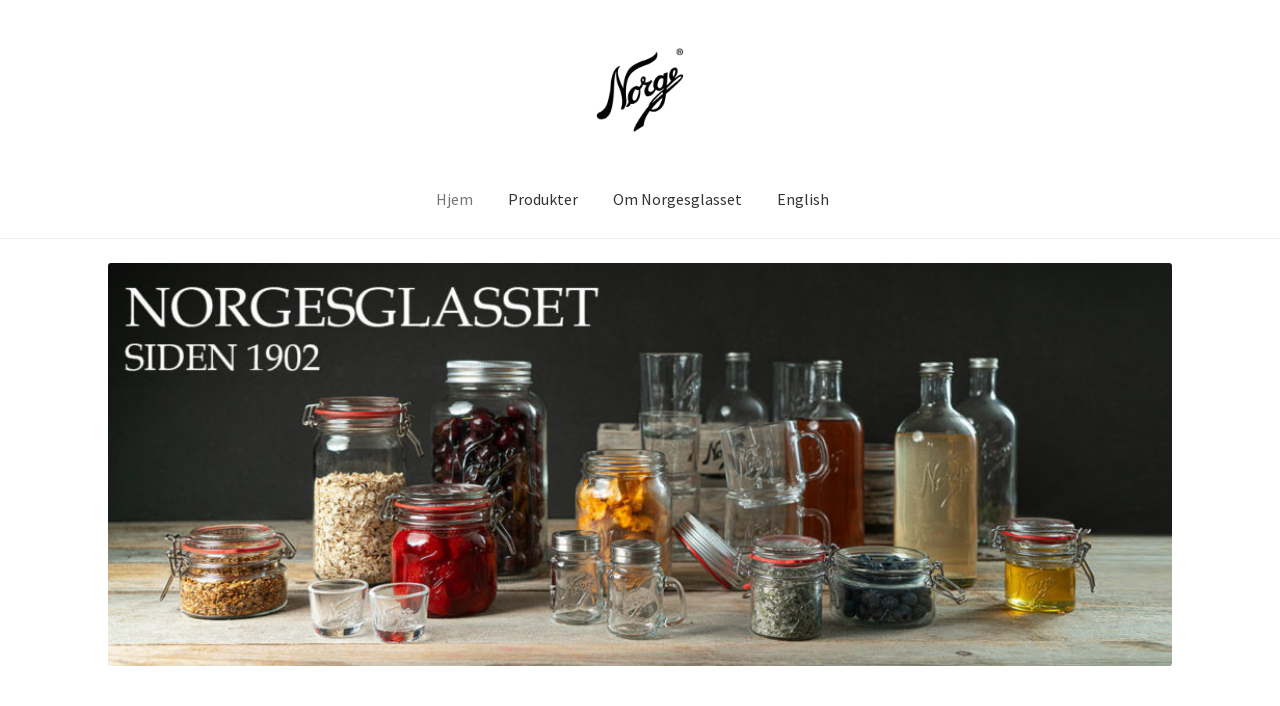

--- FILE ---
content_type: text/html; charset=UTF-8
request_url: https://norgesglasset.no/
body_size: 13688
content:
<!doctype html>
<html lang="nb-NO">
<head>
<meta charset="UTF-8">
<meta name="viewport" content="width=device-width, initial-scale=1">
<link rel="profile" href="http://gmpg.org/xfn/11">
<link rel="pingback" href="https://norgesglasset.no/xmlrpc.php">

<meta name='robots' content='index, follow, max-image-preview:large, max-snippet:-1, max-video-preview:-1' />

<!-- This site is optimized with the Yoast SEO plugin v19.11 - https://yoast.com/wordpress/plugins/seo/ -->
<title>Det original norgesglasset - norgesglass.no</title>
<meta name="description" content="Vi har et stort utvalg av norgesglasset med den karakteristiske Norge-logoen som først kom på markedet i 1902. Se vårt utvalg." />
<link rel="canonical" href="https://norgesglasset.no/" />
<meta property="og:locale" content="nb_NO" />
<meta property="og:type" content="website" />
<meta property="og:title" content="Det original norgesglasset - norgesglass.no" />
<meta property="og:description" content="Vi har et stort utvalg av norgesglasset med den karakteristiske Norge-logoen som først kom på markedet i 1902. Se vårt utvalg." />
<meta property="og:url" content="https://norgesglasset.no/" />
<meta property="og:site_name" content="Norgesglasset" />
<meta property="article:modified_time" content="2024-05-29T10:40:22+00:00" />
<meta property="og:image" content="https://norgesglasset.no/wp-content/uploads/2021/06/norgesglasset-mobil-i-434798-gBCnP7hF.jpg" />
<meta name="twitter:card" content="summary_large_image" />
<meta name="twitter:label1" content="Ansl. lesetid" />
<meta name="twitter:data1" content="3 minutter" />
<script type="application/ld+json" class="yoast-schema-graph">{"@context":"https://schema.org","@graph":[{"@type":"WebPage","@id":"https://norgesglasset.no/","url":"https://norgesglasset.no/","name":"Det original norgesglasset - norgesglass.no","isPartOf":{"@id":"https://norgesglasset.no/#website"},"about":{"@id":"https://norgesglasset.no/#organization"},"primaryImageOfPage":{"@id":"https://norgesglasset.no/#primaryimage"},"image":{"@id":"https://norgesglasset.no/#primaryimage"},"thumbnailUrl":"https://norgesglasset.no/wp-content/uploads/2021/06/norgesglasset-mobil-i-434798-gBCnP7hF.jpg","datePublished":"2021-06-07T19:15:50+00:00","dateModified":"2024-05-29T10:40:22+00:00","description":"Vi har et stort utvalg av norgesglasset med den karakteristiske Norge-logoen som først kom på markedet i 1902. Se vårt utvalg.","breadcrumb":{"@id":"https://norgesglasset.no/#breadcrumb"},"inLanguage":"nb-NO","potentialAction":[{"@type":"ReadAction","target":["https://norgesglasset.no/"]}]},{"@type":"ImageObject","inLanguage":"nb-NO","@id":"https://norgesglasset.no/#primaryimage","url":"https://norgesglasset.no/wp-content/uploads/2021/06/norgesglasset-mobil-i-434798-gBCnP7hF.jpg","contentUrl":"https://norgesglasset.no/wp-content/uploads/2021/06/norgesglasset-mobil-i-434798-gBCnP7hF.jpg"},{"@type":"BreadcrumbList","@id":"https://norgesglasset.no/#breadcrumb","itemListElement":[{"@type":"ListItem","position":1,"name":"Hjem"}]},{"@type":"WebSite","@id":"https://norgesglasset.no/#website","url":"https://norgesglasset.no/","name":"Norgesglasset","description":"Det originale Norgesglasset fra Hadeland Glassverk","publisher":{"@id":"https://norgesglasset.no/#organization"},"potentialAction":[{"@type":"SearchAction","target":{"@type":"EntryPoint","urlTemplate":"https://norgesglasset.no/?s={search_term_string}"},"query-input":"required name=search_term_string"}],"inLanguage":"nb-NO"},{"@type":"Organization","@id":"https://norgesglasset.no/#organization","name":"Norgesglasset","url":"https://norgesglasset.no/","logo":{"@type":"ImageObject","inLanguage":"nb-NO","@id":"https://norgesglasset.no/#/schema/logo/image/","url":"https://norgesglasset.no/wp-content/uploads/2021/06/icon.png","contentUrl":"https://norgesglasset.no/wp-content/uploads/2021/06/icon.png","width":512,"height":493,"caption":"Norgesglasset"},"image":{"@id":"https://norgesglasset.no/#/schema/logo/image/"}}]}</script>
<!-- / Yoast SEO plugin. -->


<link rel='dns-prefetch' href='//fonts.googleapis.com' />
<link rel="alternate" type="application/rss+xml" title="Norgesglasset &raquo; strøm" href="https://norgesglasset.no/feed/" />
<link rel="alternate" type="application/rss+xml" title="Norgesglasset &raquo; kommentarstrøm" href="https://norgesglasset.no/comments/feed/" />
<link rel="alternate" title="oEmbed (JSON)" type="application/json+oembed" href="https://norgesglasset.no/wp-json/oembed/1.0/embed?url=https%3A%2F%2Fnorgesglasset.no%2F" />
<link rel="alternate" title="oEmbed (XML)" type="text/xml+oembed" href="https://norgesglasset.no/wp-json/oembed/1.0/embed?url=https%3A%2F%2Fnorgesglasset.no%2F&#038;format=xml" />
<style id='wp-img-auto-sizes-contain-inline-css'>
img:is([sizes=auto i],[sizes^="auto," i]){contain-intrinsic-size:3000px 1500px}
/*# sourceURL=wp-img-auto-sizes-contain-inline-css */
</style>
<style id='wp-emoji-styles-inline-css'>

img.wp-smiley, img.emoji {
display: inline !important;
border: none !important;
box-shadow: none !important;
height: 1em !important;
width: 1em !important;
margin: 0 0.07em !important;
vertical-align: -0.1em !important;
background: none !important;
padding: 0 !important;
}
/*# sourceURL=wp-emoji-styles-inline-css */
</style>
<style id='wp-block-library-inline-css'>
:root{--wp-block-synced-color:#7a00df;--wp-block-synced-color--rgb:122,0,223;--wp-bound-block-color:var(--wp-block-synced-color);--wp-editor-canvas-background:#ddd;--wp-admin-theme-color:#007cba;--wp-admin-theme-color--rgb:0,124,186;--wp-admin-theme-color-darker-10:#006ba1;--wp-admin-theme-color-darker-10--rgb:0,107,160.5;--wp-admin-theme-color-darker-20:#005a87;--wp-admin-theme-color-darker-20--rgb:0,90,135;--wp-admin-border-width-focus:2px}@media (min-resolution:192dpi){:root{--wp-admin-border-width-focus:1.5px}}.wp-element-button{cursor:pointer}:root .has-very-light-gray-background-color{background-color:#eee}:root .has-very-dark-gray-background-color{background-color:#313131}:root .has-very-light-gray-color{color:#eee}:root .has-very-dark-gray-color{color:#313131}:root .has-vivid-green-cyan-to-vivid-cyan-blue-gradient-background{background:linear-gradient(135deg,#00d084,#0693e3)}:root .has-purple-crush-gradient-background{background:linear-gradient(135deg,#34e2e4,#4721fb 50%,#ab1dfe)}:root .has-hazy-dawn-gradient-background{background:linear-gradient(135deg,#faaca8,#dad0ec)}:root .has-subdued-olive-gradient-background{background:linear-gradient(135deg,#fafae1,#67a671)}:root .has-atomic-cream-gradient-background{background:linear-gradient(135deg,#fdd79a,#004a59)}:root .has-nightshade-gradient-background{background:linear-gradient(135deg,#330968,#31cdcf)}:root .has-midnight-gradient-background{background:linear-gradient(135deg,#020381,#2874fc)}:root{--wp--preset--font-size--normal:16px;--wp--preset--font-size--huge:42px}.has-regular-font-size{font-size:1em}.has-larger-font-size{font-size:2.625em}.has-normal-font-size{font-size:var(--wp--preset--font-size--normal)}.has-huge-font-size{font-size:var(--wp--preset--font-size--huge)}.has-text-align-center{text-align:center}.has-text-align-left{text-align:left}.has-text-align-right{text-align:right}.has-fit-text{white-space:nowrap!important}#end-resizable-editor-section{display:none}.aligncenter{clear:both}.items-justified-left{justify-content:flex-start}.items-justified-center{justify-content:center}.items-justified-right{justify-content:flex-end}.items-justified-space-between{justify-content:space-between}.screen-reader-text{border:0;clip-path:inset(50%);height:1px;margin:-1px;overflow:hidden;padding:0;position:absolute;width:1px;word-wrap:normal!important}.screen-reader-text:focus{background-color:#ddd;clip-path:none;color:#444;display:block;font-size:1em;height:auto;left:5px;line-height:normal;padding:15px 23px 14px;text-decoration:none;top:5px;width:auto;z-index:100000}html :where(.has-border-color){border-style:solid}html :where([style*=border-top-color]){border-top-style:solid}html :where([style*=border-right-color]){border-right-style:solid}html :where([style*=border-bottom-color]){border-bottom-style:solid}html :where([style*=border-left-color]){border-left-style:solid}html :where([style*=border-width]){border-style:solid}html :where([style*=border-top-width]){border-top-style:solid}html :where([style*=border-right-width]){border-right-style:solid}html :where([style*=border-bottom-width]){border-bottom-style:solid}html :where([style*=border-left-width]){border-left-style:solid}html :where(img[class*=wp-image-]){height:auto;max-width:100%}:where(figure){margin:0 0 1em}html :where(.is-position-sticky){--wp-admin--admin-bar--position-offset:var(--wp-admin--admin-bar--height,0px)}@media screen and (max-width:600px){html :where(.is-position-sticky){--wp-admin--admin-bar--position-offset:0px}}

/*# sourceURL=wp-block-library-inline-css */
</style><style id='wp-block-button-inline-css'>
.wp-block-button__link{align-content:center;box-sizing:border-box;cursor:pointer;display:inline-block;height:100%;text-align:center;word-break:break-word}.wp-block-button__link.aligncenter{text-align:center}.wp-block-button__link.alignright{text-align:right}:where(.wp-block-button__link){border-radius:9999px;box-shadow:none;padding:calc(.667em + 2px) calc(1.333em + 2px);text-decoration:none}.wp-block-button[style*=text-decoration] .wp-block-button__link{text-decoration:inherit}.wp-block-buttons>.wp-block-button.has-custom-width{max-width:none}.wp-block-buttons>.wp-block-button.has-custom-width .wp-block-button__link{width:100%}.wp-block-buttons>.wp-block-button.has-custom-font-size .wp-block-button__link{font-size:inherit}.wp-block-buttons>.wp-block-button.wp-block-button__width-25{width:calc(25% - var(--wp--style--block-gap, .5em)*.75)}.wp-block-buttons>.wp-block-button.wp-block-button__width-50{width:calc(50% - var(--wp--style--block-gap, .5em)*.5)}.wp-block-buttons>.wp-block-button.wp-block-button__width-75{width:calc(75% - var(--wp--style--block-gap, .5em)*.25)}.wp-block-buttons>.wp-block-button.wp-block-button__width-100{flex-basis:100%;width:100%}.wp-block-buttons.is-vertical>.wp-block-button.wp-block-button__width-25{width:25%}.wp-block-buttons.is-vertical>.wp-block-button.wp-block-button__width-50{width:50%}.wp-block-buttons.is-vertical>.wp-block-button.wp-block-button__width-75{width:75%}.wp-block-button.is-style-squared,.wp-block-button__link.wp-block-button.is-style-squared{border-radius:0}.wp-block-button.no-border-radius,.wp-block-button__link.no-border-radius{border-radius:0!important}:root :where(.wp-block-button .wp-block-button__link.is-style-outline),:root :where(.wp-block-button.is-style-outline>.wp-block-button__link){border:2px solid;padding:.667em 1.333em}:root :where(.wp-block-button .wp-block-button__link.is-style-outline:not(.has-text-color)),:root :where(.wp-block-button.is-style-outline>.wp-block-button__link:not(.has-text-color)){color:currentColor}:root :where(.wp-block-button .wp-block-button__link.is-style-outline:not(.has-background)),:root :where(.wp-block-button.is-style-outline>.wp-block-button__link:not(.has-background)){background-color:initial;background-image:none}
/*# sourceURL=https://norgesglasset.no/wp-includes/blocks/button/style.min.css */
</style>
<style id='wp-block-heading-inline-css'>
h1:where(.wp-block-heading).has-background,h2:where(.wp-block-heading).has-background,h3:where(.wp-block-heading).has-background,h4:where(.wp-block-heading).has-background,h5:where(.wp-block-heading).has-background,h6:where(.wp-block-heading).has-background{padding:1.25em 2.375em}h1.has-text-align-left[style*=writing-mode]:where([style*=vertical-lr]),h1.has-text-align-right[style*=writing-mode]:where([style*=vertical-rl]),h2.has-text-align-left[style*=writing-mode]:where([style*=vertical-lr]),h2.has-text-align-right[style*=writing-mode]:where([style*=vertical-rl]),h3.has-text-align-left[style*=writing-mode]:where([style*=vertical-lr]),h3.has-text-align-right[style*=writing-mode]:where([style*=vertical-rl]),h4.has-text-align-left[style*=writing-mode]:where([style*=vertical-lr]),h4.has-text-align-right[style*=writing-mode]:where([style*=vertical-rl]),h5.has-text-align-left[style*=writing-mode]:where([style*=vertical-lr]),h5.has-text-align-right[style*=writing-mode]:where([style*=vertical-rl]),h6.has-text-align-left[style*=writing-mode]:where([style*=vertical-lr]),h6.has-text-align-right[style*=writing-mode]:where([style*=vertical-rl]){rotate:180deg}
/*# sourceURL=https://norgesglasset.no/wp-includes/blocks/heading/style.min.css */
</style>
<style id='wp-block-image-inline-css'>
.wp-block-image>a,.wp-block-image>figure>a{display:inline-block}.wp-block-image img{box-sizing:border-box;height:auto;max-width:100%;vertical-align:bottom}@media not (prefers-reduced-motion){.wp-block-image img.hide{visibility:hidden}.wp-block-image img.show{animation:show-content-image .4s}}.wp-block-image[style*=border-radius] img,.wp-block-image[style*=border-radius]>a{border-radius:inherit}.wp-block-image.has-custom-border img{box-sizing:border-box}.wp-block-image.aligncenter{text-align:center}.wp-block-image.alignfull>a,.wp-block-image.alignwide>a{width:100%}.wp-block-image.alignfull img,.wp-block-image.alignwide img{height:auto;width:100%}.wp-block-image .aligncenter,.wp-block-image .alignleft,.wp-block-image .alignright,.wp-block-image.aligncenter,.wp-block-image.alignleft,.wp-block-image.alignright{display:table}.wp-block-image .aligncenter>figcaption,.wp-block-image .alignleft>figcaption,.wp-block-image .alignright>figcaption,.wp-block-image.aligncenter>figcaption,.wp-block-image.alignleft>figcaption,.wp-block-image.alignright>figcaption{caption-side:bottom;display:table-caption}.wp-block-image .alignleft{float:left;margin:.5em 1em .5em 0}.wp-block-image .alignright{float:right;margin:.5em 0 .5em 1em}.wp-block-image .aligncenter{margin-left:auto;margin-right:auto}.wp-block-image :where(figcaption){margin-bottom:1em;margin-top:.5em}.wp-block-image.is-style-circle-mask img{border-radius:9999px}@supports ((-webkit-mask-image:none) or (mask-image:none)) or (-webkit-mask-image:none){.wp-block-image.is-style-circle-mask img{border-radius:0;-webkit-mask-image:url('data:image/svg+xml;utf8,<svg viewBox="0 0 100 100" xmlns="http://www.w3.org/2000/svg"><circle cx="50" cy="50" r="50"/></svg>');mask-image:url('data:image/svg+xml;utf8,<svg viewBox="0 0 100 100" xmlns="http://www.w3.org/2000/svg"><circle cx="50" cy="50" r="50"/></svg>');mask-mode:alpha;-webkit-mask-position:center;mask-position:center;-webkit-mask-repeat:no-repeat;mask-repeat:no-repeat;-webkit-mask-size:contain;mask-size:contain}}:root :where(.wp-block-image.is-style-rounded img,.wp-block-image .is-style-rounded img){border-radius:9999px}.wp-block-image figure{margin:0}.wp-lightbox-container{display:flex;flex-direction:column;position:relative}.wp-lightbox-container img{cursor:zoom-in}.wp-lightbox-container img:hover+button{opacity:1}.wp-lightbox-container button{align-items:center;backdrop-filter:blur(16px) saturate(180%);background-color:#5a5a5a40;border:none;border-radius:4px;cursor:zoom-in;display:flex;height:20px;justify-content:center;opacity:0;padding:0;position:absolute;right:16px;text-align:center;top:16px;width:20px;z-index:100}@media not (prefers-reduced-motion){.wp-lightbox-container button{transition:opacity .2s ease}}.wp-lightbox-container button:focus-visible{outline:3px auto #5a5a5a40;outline:3px auto -webkit-focus-ring-color;outline-offset:3px}.wp-lightbox-container button:hover{cursor:pointer;opacity:1}.wp-lightbox-container button:focus{opacity:1}.wp-lightbox-container button:focus,.wp-lightbox-container button:hover,.wp-lightbox-container button:not(:hover):not(:active):not(.has-background){background-color:#5a5a5a40;border:none}.wp-lightbox-overlay{box-sizing:border-box;cursor:zoom-out;height:100vh;left:0;overflow:hidden;position:fixed;top:0;visibility:hidden;width:100%;z-index:100000}.wp-lightbox-overlay .close-button{align-items:center;cursor:pointer;display:flex;justify-content:center;min-height:40px;min-width:40px;padding:0;position:absolute;right:calc(env(safe-area-inset-right) + 16px);top:calc(env(safe-area-inset-top) + 16px);z-index:5000000}.wp-lightbox-overlay .close-button:focus,.wp-lightbox-overlay .close-button:hover,.wp-lightbox-overlay .close-button:not(:hover):not(:active):not(.has-background){background:none;border:none}.wp-lightbox-overlay .lightbox-image-container{height:var(--wp--lightbox-container-height);left:50%;overflow:hidden;position:absolute;top:50%;transform:translate(-50%,-50%);transform-origin:top left;width:var(--wp--lightbox-container-width);z-index:9999999999}.wp-lightbox-overlay .wp-block-image{align-items:center;box-sizing:border-box;display:flex;height:100%;justify-content:center;margin:0;position:relative;transform-origin:0 0;width:100%;z-index:3000000}.wp-lightbox-overlay .wp-block-image img{height:var(--wp--lightbox-image-height);min-height:var(--wp--lightbox-image-height);min-width:var(--wp--lightbox-image-width);width:var(--wp--lightbox-image-width)}.wp-lightbox-overlay .wp-block-image figcaption{display:none}.wp-lightbox-overlay button{background:none;border:none}.wp-lightbox-overlay .scrim{background-color:#fff;height:100%;opacity:.9;position:absolute;width:100%;z-index:2000000}.wp-lightbox-overlay.active{visibility:visible}@media not (prefers-reduced-motion){.wp-lightbox-overlay.active{animation:turn-on-visibility .25s both}.wp-lightbox-overlay.active img{animation:turn-on-visibility .35s both}.wp-lightbox-overlay.show-closing-animation:not(.active){animation:turn-off-visibility .35s both}.wp-lightbox-overlay.show-closing-animation:not(.active) img{animation:turn-off-visibility .25s both}.wp-lightbox-overlay.zoom.active{animation:none;opacity:1;visibility:visible}.wp-lightbox-overlay.zoom.active .lightbox-image-container{animation:lightbox-zoom-in .4s}.wp-lightbox-overlay.zoom.active .lightbox-image-container img{animation:none}.wp-lightbox-overlay.zoom.active .scrim{animation:turn-on-visibility .4s forwards}.wp-lightbox-overlay.zoom.show-closing-animation:not(.active){animation:none}.wp-lightbox-overlay.zoom.show-closing-animation:not(.active) .lightbox-image-container{animation:lightbox-zoom-out .4s}.wp-lightbox-overlay.zoom.show-closing-animation:not(.active) .lightbox-image-container img{animation:none}.wp-lightbox-overlay.zoom.show-closing-animation:not(.active) .scrim{animation:turn-off-visibility .4s forwards}}@keyframes show-content-image{0%{visibility:hidden}99%{visibility:hidden}to{visibility:visible}}@keyframes turn-on-visibility{0%{opacity:0}to{opacity:1}}@keyframes turn-off-visibility{0%{opacity:1;visibility:visible}99%{opacity:0;visibility:visible}to{opacity:0;visibility:hidden}}@keyframes lightbox-zoom-in{0%{transform:translate(calc((-100vw + var(--wp--lightbox-scrollbar-width))/2 + var(--wp--lightbox-initial-left-position)),calc(-50vh + var(--wp--lightbox-initial-top-position))) scale(var(--wp--lightbox-scale))}to{transform:translate(-50%,-50%) scale(1)}}@keyframes lightbox-zoom-out{0%{transform:translate(-50%,-50%) scale(1);visibility:visible}99%{visibility:visible}to{transform:translate(calc((-100vw + var(--wp--lightbox-scrollbar-width))/2 + var(--wp--lightbox-initial-left-position)),calc(-50vh + var(--wp--lightbox-initial-top-position))) scale(var(--wp--lightbox-scale));visibility:hidden}}
/*# sourceURL=https://norgesglasset.no/wp-includes/blocks/image/style.min.css */
</style>
<style id='wp-block-image-theme-inline-css'>
:root :where(.wp-block-image figcaption){color:#555;font-size:13px;text-align:center}.is-dark-theme :root :where(.wp-block-image figcaption){color:#ffffffa6}.wp-block-image{margin:0 0 1em}
/*# sourceURL=https://norgesglasset.no/wp-includes/blocks/image/theme.min.css */
</style>
<style id='wp-block-buttons-inline-css'>
.wp-block-buttons{box-sizing:border-box}.wp-block-buttons.is-vertical{flex-direction:column}.wp-block-buttons.is-vertical>.wp-block-button:last-child{margin-bottom:0}.wp-block-buttons>.wp-block-button{display:inline-block;margin:0}.wp-block-buttons.is-content-justification-left{justify-content:flex-start}.wp-block-buttons.is-content-justification-left.is-vertical{align-items:flex-start}.wp-block-buttons.is-content-justification-center{justify-content:center}.wp-block-buttons.is-content-justification-center.is-vertical{align-items:center}.wp-block-buttons.is-content-justification-right{justify-content:flex-end}.wp-block-buttons.is-content-justification-right.is-vertical{align-items:flex-end}.wp-block-buttons.is-content-justification-space-between{justify-content:space-between}.wp-block-buttons.aligncenter{text-align:center}.wp-block-buttons:not(.is-content-justification-space-between,.is-content-justification-right,.is-content-justification-left,.is-content-justification-center) .wp-block-button.aligncenter{margin-left:auto;margin-right:auto;width:100%}.wp-block-buttons[style*=text-decoration] .wp-block-button,.wp-block-buttons[style*=text-decoration] .wp-block-button__link{text-decoration:inherit}.wp-block-buttons.has-custom-font-size .wp-block-button__link{font-size:inherit}.wp-block-buttons .wp-block-button__link{width:100%}.wp-block-button.aligncenter{text-align:center}
/*# sourceURL=https://norgesglasset.no/wp-includes/blocks/buttons/style.min.css */
</style>
<style id='wp-block-columns-inline-css'>
.wp-block-columns{box-sizing:border-box;display:flex;flex-wrap:wrap!important}@media (min-width:782px){.wp-block-columns{flex-wrap:nowrap!important}}.wp-block-columns{align-items:normal!important}.wp-block-columns.are-vertically-aligned-top{align-items:flex-start}.wp-block-columns.are-vertically-aligned-center{align-items:center}.wp-block-columns.are-vertically-aligned-bottom{align-items:flex-end}@media (max-width:781px){.wp-block-columns:not(.is-not-stacked-on-mobile)>.wp-block-column{flex-basis:100%!important}}@media (min-width:782px){.wp-block-columns:not(.is-not-stacked-on-mobile)>.wp-block-column{flex-basis:0;flex-grow:1}.wp-block-columns:not(.is-not-stacked-on-mobile)>.wp-block-column[style*=flex-basis]{flex-grow:0}}.wp-block-columns.is-not-stacked-on-mobile{flex-wrap:nowrap!important}.wp-block-columns.is-not-stacked-on-mobile>.wp-block-column{flex-basis:0;flex-grow:1}.wp-block-columns.is-not-stacked-on-mobile>.wp-block-column[style*=flex-basis]{flex-grow:0}:where(.wp-block-columns){margin-bottom:1.75em}:where(.wp-block-columns.has-background){padding:1.25em 2.375em}.wp-block-column{flex-grow:1;min-width:0;overflow-wrap:break-word;word-break:break-word}.wp-block-column.is-vertically-aligned-top{align-self:flex-start}.wp-block-column.is-vertically-aligned-center{align-self:center}.wp-block-column.is-vertically-aligned-bottom{align-self:flex-end}.wp-block-column.is-vertically-aligned-stretch{align-self:stretch}.wp-block-column.is-vertically-aligned-bottom,.wp-block-column.is-vertically-aligned-center,.wp-block-column.is-vertically-aligned-top{width:100%}
/*# sourceURL=https://norgesglasset.no/wp-includes/blocks/columns/style.min.css */
</style>
<style id='wp-block-paragraph-inline-css'>
.is-small-text{font-size:.875em}.is-regular-text{font-size:1em}.is-large-text{font-size:2.25em}.is-larger-text{font-size:3em}.has-drop-cap:not(:focus):first-letter{float:left;font-size:8.4em;font-style:normal;font-weight:100;line-height:.68;margin:.05em .1em 0 0;text-transform:uppercase}body.rtl .has-drop-cap:not(:focus):first-letter{float:none;margin-left:.1em}p.has-drop-cap.has-background{overflow:hidden}:root :where(p.has-background){padding:1.25em 2.375em}:where(p.has-text-color:not(.has-link-color)) a{color:inherit}p.has-text-align-left[style*="writing-mode:vertical-lr"],p.has-text-align-right[style*="writing-mode:vertical-rl"]{rotate:180deg}
/*# sourceURL=https://norgesglasset.no/wp-includes/blocks/paragraph/style.min.css */
</style>
<style id='global-styles-inline-css'>
:root{--wp--preset--aspect-ratio--square: 1;--wp--preset--aspect-ratio--4-3: 4/3;--wp--preset--aspect-ratio--3-4: 3/4;--wp--preset--aspect-ratio--3-2: 3/2;--wp--preset--aspect-ratio--2-3: 2/3;--wp--preset--aspect-ratio--16-9: 16/9;--wp--preset--aspect-ratio--9-16: 9/16;--wp--preset--color--black: #000000;--wp--preset--color--cyan-bluish-gray: #abb8c3;--wp--preset--color--white: #ffffff;--wp--preset--color--pale-pink: #f78da7;--wp--preset--color--vivid-red: #cf2e2e;--wp--preset--color--luminous-vivid-orange: #ff6900;--wp--preset--color--luminous-vivid-amber: #fcb900;--wp--preset--color--light-green-cyan: #7bdcb5;--wp--preset--color--vivid-green-cyan: #00d084;--wp--preset--color--pale-cyan-blue: #8ed1fc;--wp--preset--color--vivid-cyan-blue: #0693e3;--wp--preset--color--vivid-purple: #9b51e0;--wp--preset--gradient--vivid-cyan-blue-to-vivid-purple: linear-gradient(135deg,rgb(6,147,227) 0%,rgb(155,81,224) 100%);--wp--preset--gradient--light-green-cyan-to-vivid-green-cyan: linear-gradient(135deg,rgb(122,220,180) 0%,rgb(0,208,130) 100%);--wp--preset--gradient--luminous-vivid-amber-to-luminous-vivid-orange: linear-gradient(135deg,rgb(252,185,0) 0%,rgb(255,105,0) 100%);--wp--preset--gradient--luminous-vivid-orange-to-vivid-red: linear-gradient(135deg,rgb(255,105,0) 0%,rgb(207,46,46) 100%);--wp--preset--gradient--very-light-gray-to-cyan-bluish-gray: linear-gradient(135deg,rgb(238,238,238) 0%,rgb(169,184,195) 100%);--wp--preset--gradient--cool-to-warm-spectrum: linear-gradient(135deg,rgb(74,234,220) 0%,rgb(151,120,209) 20%,rgb(207,42,186) 40%,rgb(238,44,130) 60%,rgb(251,105,98) 80%,rgb(254,248,76) 100%);--wp--preset--gradient--blush-light-purple: linear-gradient(135deg,rgb(255,206,236) 0%,rgb(152,150,240) 100%);--wp--preset--gradient--blush-bordeaux: linear-gradient(135deg,rgb(254,205,165) 0%,rgb(254,45,45) 50%,rgb(107,0,62) 100%);--wp--preset--gradient--luminous-dusk: linear-gradient(135deg,rgb(255,203,112) 0%,rgb(199,81,192) 50%,rgb(65,88,208) 100%);--wp--preset--gradient--pale-ocean: linear-gradient(135deg,rgb(255,245,203) 0%,rgb(182,227,212) 50%,rgb(51,167,181) 100%);--wp--preset--gradient--electric-grass: linear-gradient(135deg,rgb(202,248,128) 0%,rgb(113,206,126) 100%);--wp--preset--gradient--midnight: linear-gradient(135deg,rgb(2,3,129) 0%,rgb(40,116,252) 100%);--wp--preset--font-size--small: 14px;--wp--preset--font-size--medium: 23px;--wp--preset--font-size--large: 26px;--wp--preset--font-size--x-large: 42px;--wp--preset--font-size--normal: 16px;--wp--preset--font-size--huge: 37px;--wp--preset--spacing--20: 0.44rem;--wp--preset--spacing--30: 0.67rem;--wp--preset--spacing--40: 1rem;--wp--preset--spacing--50: 1.5rem;--wp--preset--spacing--60: 2.25rem;--wp--preset--spacing--70: 3.38rem;--wp--preset--spacing--80: 5.06rem;--wp--preset--shadow--natural: 6px 6px 9px rgba(0, 0, 0, 0.2);--wp--preset--shadow--deep: 12px 12px 50px rgba(0, 0, 0, 0.4);--wp--preset--shadow--sharp: 6px 6px 0px rgba(0, 0, 0, 0.2);--wp--preset--shadow--outlined: 6px 6px 0px -3px rgb(255, 255, 255), 6px 6px rgb(0, 0, 0);--wp--preset--shadow--crisp: 6px 6px 0px rgb(0, 0, 0);}:where(.is-layout-flex){gap: 0.5em;}:where(.is-layout-grid){gap: 0.5em;}body .is-layout-flex{display: flex;}.is-layout-flex{flex-wrap: wrap;align-items: center;}.is-layout-flex > :is(*, div){margin: 0;}body .is-layout-grid{display: grid;}.is-layout-grid > :is(*, div){margin: 0;}:where(.wp-block-columns.is-layout-flex){gap: 2em;}:where(.wp-block-columns.is-layout-grid){gap: 2em;}:where(.wp-block-post-template.is-layout-flex){gap: 1.25em;}:where(.wp-block-post-template.is-layout-grid){gap: 1.25em;}.has-black-color{color: var(--wp--preset--color--black) !important;}.has-cyan-bluish-gray-color{color: var(--wp--preset--color--cyan-bluish-gray) !important;}.has-white-color{color: var(--wp--preset--color--white) !important;}.has-pale-pink-color{color: var(--wp--preset--color--pale-pink) !important;}.has-vivid-red-color{color: var(--wp--preset--color--vivid-red) !important;}.has-luminous-vivid-orange-color{color: var(--wp--preset--color--luminous-vivid-orange) !important;}.has-luminous-vivid-amber-color{color: var(--wp--preset--color--luminous-vivid-amber) !important;}.has-light-green-cyan-color{color: var(--wp--preset--color--light-green-cyan) !important;}.has-vivid-green-cyan-color{color: var(--wp--preset--color--vivid-green-cyan) !important;}.has-pale-cyan-blue-color{color: var(--wp--preset--color--pale-cyan-blue) !important;}.has-vivid-cyan-blue-color{color: var(--wp--preset--color--vivid-cyan-blue) !important;}.has-vivid-purple-color{color: var(--wp--preset--color--vivid-purple) !important;}.has-black-background-color{background-color: var(--wp--preset--color--black) !important;}.has-cyan-bluish-gray-background-color{background-color: var(--wp--preset--color--cyan-bluish-gray) !important;}.has-white-background-color{background-color: var(--wp--preset--color--white) !important;}.has-pale-pink-background-color{background-color: var(--wp--preset--color--pale-pink) !important;}.has-vivid-red-background-color{background-color: var(--wp--preset--color--vivid-red) !important;}.has-luminous-vivid-orange-background-color{background-color: var(--wp--preset--color--luminous-vivid-orange) !important;}.has-luminous-vivid-amber-background-color{background-color: var(--wp--preset--color--luminous-vivid-amber) !important;}.has-light-green-cyan-background-color{background-color: var(--wp--preset--color--light-green-cyan) !important;}.has-vivid-green-cyan-background-color{background-color: var(--wp--preset--color--vivid-green-cyan) !important;}.has-pale-cyan-blue-background-color{background-color: var(--wp--preset--color--pale-cyan-blue) !important;}.has-vivid-cyan-blue-background-color{background-color: var(--wp--preset--color--vivid-cyan-blue) !important;}.has-vivid-purple-background-color{background-color: var(--wp--preset--color--vivid-purple) !important;}.has-black-border-color{border-color: var(--wp--preset--color--black) !important;}.has-cyan-bluish-gray-border-color{border-color: var(--wp--preset--color--cyan-bluish-gray) !important;}.has-white-border-color{border-color: var(--wp--preset--color--white) !important;}.has-pale-pink-border-color{border-color: var(--wp--preset--color--pale-pink) !important;}.has-vivid-red-border-color{border-color: var(--wp--preset--color--vivid-red) !important;}.has-luminous-vivid-orange-border-color{border-color: var(--wp--preset--color--luminous-vivid-orange) !important;}.has-luminous-vivid-amber-border-color{border-color: var(--wp--preset--color--luminous-vivid-amber) !important;}.has-light-green-cyan-border-color{border-color: var(--wp--preset--color--light-green-cyan) !important;}.has-vivid-green-cyan-border-color{border-color: var(--wp--preset--color--vivid-green-cyan) !important;}.has-pale-cyan-blue-border-color{border-color: var(--wp--preset--color--pale-cyan-blue) !important;}.has-vivid-cyan-blue-border-color{border-color: var(--wp--preset--color--vivid-cyan-blue) !important;}.has-vivid-purple-border-color{border-color: var(--wp--preset--color--vivid-purple) !important;}.has-vivid-cyan-blue-to-vivid-purple-gradient-background{background: var(--wp--preset--gradient--vivid-cyan-blue-to-vivid-purple) !important;}.has-light-green-cyan-to-vivid-green-cyan-gradient-background{background: var(--wp--preset--gradient--light-green-cyan-to-vivid-green-cyan) !important;}.has-luminous-vivid-amber-to-luminous-vivid-orange-gradient-background{background: var(--wp--preset--gradient--luminous-vivid-amber-to-luminous-vivid-orange) !important;}.has-luminous-vivid-orange-to-vivid-red-gradient-background{background: var(--wp--preset--gradient--luminous-vivid-orange-to-vivid-red) !important;}.has-very-light-gray-to-cyan-bluish-gray-gradient-background{background: var(--wp--preset--gradient--very-light-gray-to-cyan-bluish-gray) !important;}.has-cool-to-warm-spectrum-gradient-background{background: var(--wp--preset--gradient--cool-to-warm-spectrum) !important;}.has-blush-light-purple-gradient-background{background: var(--wp--preset--gradient--blush-light-purple) !important;}.has-blush-bordeaux-gradient-background{background: var(--wp--preset--gradient--blush-bordeaux) !important;}.has-luminous-dusk-gradient-background{background: var(--wp--preset--gradient--luminous-dusk) !important;}.has-pale-ocean-gradient-background{background: var(--wp--preset--gradient--pale-ocean) !important;}.has-electric-grass-gradient-background{background: var(--wp--preset--gradient--electric-grass) !important;}.has-midnight-gradient-background{background: var(--wp--preset--gradient--midnight) !important;}.has-small-font-size{font-size: var(--wp--preset--font-size--small) !important;}.has-medium-font-size{font-size: var(--wp--preset--font-size--medium) !important;}.has-large-font-size{font-size: var(--wp--preset--font-size--large) !important;}.has-x-large-font-size{font-size: var(--wp--preset--font-size--x-large) !important;}
:where(.wp-block-columns.is-layout-flex){gap: 2em;}:where(.wp-block-columns.is-layout-grid){gap: 2em;}
/*# sourceURL=global-styles-inline-css */
</style>
<style id='block-style-variation-styles-inline-css'>
:root :where(.wp-block-button.is-style-outline--1 .wp-block-button__link){background: transparent none;border-color: currentColor;border-width: 2px;border-style: solid;color: currentColor;padding-top: 0.667em;padding-right: 1.33em;padding-bottom: 0.667em;padding-left: 1.33em;}
:root :where(.wp-block-button.is-style-outline--2 .wp-block-button__link){background: transparent none;border-color: currentColor;border-width: 2px;border-style: solid;color: currentColor;padding-top: 0.667em;padding-right: 1.33em;padding-bottom: 0.667em;padding-left: 1.33em;}
/*# sourceURL=block-style-variation-styles-inline-css */
</style>
<style id='core-block-supports-inline-css'>
.wp-container-core-columns-is-layout-9d6595d7{flex-wrap:nowrap;}.wp-container-core-buttons-is-layout-499968f5{justify-content:center;}
/*# sourceURL=core-block-supports-inline-css */
</style>

<style id='classic-theme-styles-inline-css'>
/*! This file is auto-generated */
.wp-block-button__link{color:#fff;background-color:#32373c;border-radius:9999px;box-shadow:none;text-decoration:none;padding:calc(.667em + 2px) calc(1.333em + 2px);font-size:1.125em}.wp-block-file__button{background:#32373c;color:#fff;text-decoration:none}
/*# sourceURL=/wp-includes/css/classic-themes.min.css */
</style>
<link rel='stylesheet' id='storefront-gutenberg-blocks-css' href='https://norgesglasset.no/wp-content/themes/storefront/assets/css/base/gutenberg-blocks.css?ver=3.7.0' media='all' />
<style id='storefront-gutenberg-blocks-inline-css'>

.wp-block-button__link:not(.has-text-color) {
color: #333333;
}

.wp-block-button__link:not(.has-text-color):hover,
.wp-block-button__link:not(.has-text-color):focus,
.wp-block-button__link:not(.has-text-color):active {
color: #333333;
}

.wp-block-button__link:not(.has-background) {
background-color: #eeeeee;
}

.wp-block-button__link:not(.has-background):hover,
.wp-block-button__link:not(.has-background):focus,
.wp-block-button__link:not(.has-background):active {
border-color: #d5d5d5;
background-color: #d5d5d5;
}

.wp-block-quote footer,
.wp-block-quote cite,
.wp-block-quote__citation {
color: #6d6d6d;
}

.wp-block-pullquote cite,
.wp-block-pullquote footer,
.wp-block-pullquote__citation {
color: #6d6d6d;
}

.wp-block-image figcaption {
color: #6d6d6d;
}

.wp-block-separator.is-style-dots::before {
color: #0a0a0a;
}

.wp-block-file a.wp-block-file__button {
color: #333333;
background-color: #eeeeee;
border-color: #eeeeee;
}

.wp-block-file a.wp-block-file__button:hover,
.wp-block-file a.wp-block-file__button:focus,
.wp-block-file a.wp-block-file__button:active {
color: #333333;
background-color: #d5d5d5;
}

.wp-block-code,
.wp-block-preformatted pre {
color: #6d6d6d;
}

.wp-block-table:not( .has-background ):not( .is-style-stripes ) tbody tr:nth-child(2n) td {
background-color: #fdfdfd;
}

.wp-block-cover .wp-block-cover__inner-container h1:not(.has-text-color),
.wp-block-cover .wp-block-cover__inner-container h2:not(.has-text-color),
.wp-block-cover .wp-block-cover__inner-container h3:not(.has-text-color),
.wp-block-cover .wp-block-cover__inner-container h4:not(.has-text-color),
.wp-block-cover .wp-block-cover__inner-container h5:not(.has-text-color),
.wp-block-cover .wp-block-cover__inner-container h6:not(.has-text-color) {
color: #000000;
}

.wc-block-components-price-slider__range-input-progress,
.rtl .wc-block-components-price-slider__range-input-progress {
--range-color: #000000;
}

/* Target only IE11 */
@media all and (-ms-high-contrast: none), (-ms-high-contrast: active) {
.wc-block-components-price-slider__range-input-progress {
background: #000000;
}
}

.wc-block-components-button:not(.is-link) {
background-color: #333333;
color: #ffffff;
}

.wc-block-components-button:not(.is-link):hover,
.wc-block-components-button:not(.is-link):focus,
.wc-block-components-button:not(.is-link):active {
background-color: #1a1a1a;
color: #ffffff;
}

.wc-block-components-button:not(.is-link):disabled {
background-color: #333333;
color: #ffffff;
}

.wc-block-cart__submit-container {
background-color: #ffffff;
}

.wc-block-cart__submit-container::before {
color: rgba(220,220,220,0.5);
}

.wc-block-components-order-summary-item__quantity {
background-color: #ffffff;
border-color: #6d6d6d;
box-shadow: 0 0 0 2px #ffffff;
color: #6d6d6d;
}

/*# sourceURL=storefront-gutenberg-blocks-inline-css */
</style>
<link rel='stylesheet' id='storefront-style-css' href='https://norgesglasset.no/wp-content/themes/storefront/style.css?ver=3.7.0' media='all' />
<style id='storefront-style-inline-css'>

.main-navigation ul li a,
.site-title a,
ul.menu li a,
.site-branding h1 a,
button.menu-toggle,
button.menu-toggle:hover,
.handheld-navigation .dropdown-toggle {
color: #333333;
}

button.menu-toggle,
button.menu-toggle:hover {
border-color: #333333;
}

.main-navigation ul li a:hover,
.main-navigation ul li:hover > a,
.site-title a:hover,
.site-header ul.menu li.current-menu-item > a {
color: #747474;
}

table:not( .has-background ) th {
background-color: #f8f8f8;
}

table:not( .has-background ) tbody td {
background-color: #fdfdfd;
}

table:not( .has-background ) tbody tr:nth-child(2n) td,
fieldset,
fieldset legend {
background-color: #fbfbfb;
}

.site-header,
.secondary-navigation ul ul,
.main-navigation ul.menu > li.menu-item-has-children:after,
.secondary-navigation ul.menu ul,
.storefront-handheld-footer-bar,
.storefront-handheld-footer-bar ul li > a,
.storefront-handheld-footer-bar ul li.search .site-search,
button.menu-toggle,
button.menu-toggle:hover {
background-color: #ffffff;
}

p.site-description,
.site-header,
.storefront-handheld-footer-bar {
color: #404040;
}

button.menu-toggle:after,
button.menu-toggle:before,
button.menu-toggle span:before {
background-color: #333333;
}

h1, h2, h3, h4, h5, h6, .wc-block-grid__product-title {
color: #0a0a0a;
}

.widget h1 {
border-bottom-color: #0a0a0a;
}

body,
.secondary-navigation a {
color: #6d6d6d;
}

.widget-area .widget a,
.hentry .entry-header .posted-on a,
.hentry .entry-header .post-author a,
.hentry .entry-header .post-comments a,
.hentry .entry-header .byline a {
color: #727272;
}

a {
color: #000000;
}

a:focus,
button:focus,
.button.alt:focus,
input:focus,
textarea:focus,
input[type="button"]:focus,
input[type="reset"]:focus,
input[type="submit"]:focus,
input[type="email"]:focus,
input[type="tel"]:focus,
input[type="url"]:focus,
input[type="password"]:focus,
input[type="search"]:focus {
outline-color: #000000;
}

button, input[type="button"], input[type="reset"], input[type="submit"], .button, .widget a.button {
background-color: #eeeeee;
border-color: #eeeeee;
color: #333333;
}

button:hover, input[type="button"]:hover, input[type="reset"]:hover, input[type="submit"]:hover, .button:hover, .widget a.button:hover {
background-color: #d5d5d5;
border-color: #d5d5d5;
color: #333333;
}

button.alt, input[type="button"].alt, input[type="reset"].alt, input[type="submit"].alt, .button.alt, .widget-area .widget a.button.alt {
background-color: #333333;
border-color: #333333;
color: #ffffff;
}

button.alt:hover, input[type="button"].alt:hover, input[type="reset"].alt:hover, input[type="submit"].alt:hover, .button.alt:hover, .widget-area .widget a.button.alt:hover {
background-color: #1a1a1a;
border-color: #1a1a1a;
color: #ffffff;
}

.pagination .page-numbers li .page-numbers.current {
background-color: #e6e6e6;
color: #636363;
}

#comments .comment-list .comment-content .comment-text {
background-color: #f8f8f8;
}

.site-footer {
background-color: #f0f0f0;
color: #6d6d6d;
}

.site-footer a:not(.button):not(.components-button) {
color: #333333;
}

.site-footer .storefront-handheld-footer-bar a:not(.button):not(.components-button) {
color: #333333;
}

.site-footer h1, .site-footer h2, .site-footer h3, .site-footer h4, .site-footer h5, .site-footer h6, .site-footer .widget .widget-title, .site-footer .widget .widgettitle {
color: #333333;
}

.page-template-template-homepage.has-post-thumbnail .type-page.has-post-thumbnail .entry-title {
color: #000000;
}

.page-template-template-homepage.has-post-thumbnail .type-page.has-post-thumbnail .entry-content {
color: #000000;
}

@media screen and ( min-width: 768px ) {
.secondary-navigation ul.menu a:hover {
color: #595959;
}

.secondary-navigation ul.menu a {
color: #404040;
}

.main-navigation ul.menu ul.sub-menu,
.main-navigation ul.nav-menu ul.children {
background-color: #f0f0f0;
}

.site-header {
border-bottom-color: #f0f0f0;
}
}
/*# sourceURL=storefront-style-inline-css */
</style>
<link rel='stylesheet' id='storefront-icons-css' href='https://norgesglasset.no/wp-content/themes/storefront/assets/css/base/icons.css?ver=3.7.0' media='all' />
<link rel='stylesheet' id='storefront-fonts-css' href='https://fonts.googleapis.com/css?family=Source+Sans+Pro%3A400%2C300%2C300italic%2C400italic%2C600%2C700%2C900&#038;subset=latin%2Clatin-ext&#038;ver=3.7.0' media='all' />
<link rel="https://api.w.org/" href="https://norgesglasset.no/wp-json/" /><link rel="alternate" title="JSON" type="application/json" href="https://norgesglasset.no/wp-json/wp/v2/pages/5" /><link rel="EditURI" type="application/rsd+xml" title="RSD" href="https://norgesglasset.no/xmlrpc.php?rsd" />
<meta name="generator" content="WordPress 6.9" />
<link rel='shortlink' href='https://norgesglasset.no/' />
<!-- Google Tag Manager -->
<script>(function(w,d,s,l,i){w[l]=w[l]||[];w[l].push({'gtm.start':
new Date().getTime(),event:'gtm.js'});var f=d.getElementsByTagName(s)[0],
j=d.createElement(s),dl=l!='dataLayer'?'&l='+l:'';j.async=true;j.src=
'https://www.googletagmanager.com/gtm.js?id='+i+dl;f.parentNode.insertBefore(j,f);
})(window,document,'script','dataLayer','GTM-TX8QMX');</script>
<!-- End Google Tag Manager -->
<meta name="google-site-verification" content="5Y5KFPFlqyg_DvPj1UykAHyfo5Ww7XC_x7cJRv8n67Y" /><link rel="icon" href="https://norgesglasset.no/wp-content/uploads/2021/06/cropped-Norge_logo_svart_med_R-merke-32x32.png" sizes="32x32" />
<link rel="icon" href="https://norgesglasset.no/wp-content/uploads/2021/06/cropped-Norge_logo_svart_med_R-merke-192x192.png" sizes="192x192" />
<link rel="apple-touch-icon" href="https://norgesglasset.no/wp-content/uploads/2021/06/cropped-Norge_logo_svart_med_R-merke-180x180.png" />
<meta name="msapplication-TileImage" content="https://norgesglasset.no/wp-content/uploads/2021/06/cropped-Norge_logo_svart_med_R-merke-270x270.png" />
<style id="wp-custom-css">
.site-header .site-branding img {
max-width: 100px;
}

@media (min-width: 768px) {
.site-header .site-branding img {
margin: auto;
}
}

.main-navigation {
text-align: center;
}
.storefront-align-wide.storefront-full-width-content .hentry .entry-content .alignwide {
margin-left: 5px;
margin-right: 5px;
}

@media (min-width: 768px) {
figure.bannerimagedesktop 
{
display: block !important;
}
}
@media (max-width: 767px) {
figure.bannerimagemobile 
{
display: block !important;
}
}

.wp-block-columns {
    margin-bottom: 0px;
}

.page .entry-title {
display: none;
}


</style>
</head>

<body class="home wp-singular page-template-default page page-id-5 wp-custom-logo wp-embed-responsive wp-theme-storefront no-wc-breadcrumb storefront-full-width-content storefront-align-wide right-sidebar">

<!-- Google Tag Manager (noscript) -->
<noscript><iframe src="https://www.googletagmanager.com/ns.html?id=GTM-TX8QMX"
height="0" width="0" style="display:none;visibility:hidden"></iframe></noscript>
<!-- End Google Tag Manager (noscript) -->

<div id="page" class="hfeed site">

<header id="masthead" class="site-header" role="banner" style="">

<div class="col-full"><a class="skip-link screen-reader-text" href="#site-navigation">Hopp til navigasjon</a>
<a class="skip-link screen-reader-text" href="#content">Hopp til innhold</a>
<div class="site-branding">
<a href="https://norgesglasset.no/" class="custom-logo-link" rel="home" aria-current="page"><img width="512" height="493" src="https://norgesglasset.no/wp-content/uploads/2021/06/icon.png" class="custom-logo" alt="Norgesglasset" decoding="async" fetchpriority="high" srcset="https://norgesglasset.no/wp-content/uploads/2021/06/icon.png 512w, https://norgesglasset.no/wp-content/uploads/2021/06/icon-300x289.png 300w" sizes="(max-width: 512px) 100vw, 512px" /></a></div>
</div><div class="storefront-primary-navigation"><div class="col-full"><nav id="site-navigation" class="main-navigation" role="navigation" aria-label="Primærmeny">
<button class="menu-toggle" aria-controls="site-navigation" aria-expanded="false"><span>Meny</span></button>
<div class="primary-navigation"><ul id="menu-hjem" class="menu"><li id="menu-item-85" class="menu-item menu-item-type-post_type menu-item-object-page menu-item-home current-menu-item page_item page-item-5 current_page_item menu-item-85"><a href="https://norgesglasset.no/" aria-current="page">Hjem</a></li>
<li id="menu-item-194" class="menu-item menu-item-type-post_type menu-item-object-page menu-item-194"><a href="https://norgesglasset.no/produkter/">Produkter</a></li>
<li id="menu-item-212" class="menu-item menu-item-type-post_type menu-item-object-page menu-item-212"><a href="https://norgesglasset.no/om-norgesglasset/">Om Norgesglasset</a></li>
<li id="menu-item-289" class="menu-item menu-item-type-post_type menu-item-object-page menu-item-289"><a href="https://norgesglasset.no/en/">English</a></li>
</ul></div><div class="menu"><ul>
<li class="current_page_item"><a href="https://norgesglasset.no/">Hjem</a></li><li class="page_item page-item-282"><a href="https://norgesglasset.no/en/">English</a></li>
<li class="page_item page-item-210"><a href="https://norgesglasset.no/om-norgesglasset/">Om Norgesglasset</a></li>
<li class="page_item page-item-193"><a href="https://norgesglasset.no/produkter/">Produkter</a></li>
</ul></div>
</nav><!-- #site-navigation -->
</div></div>
</header><!-- #masthead -->


<div id="content" class="site-content" tabindex="-1">
<div class="col-full">


<div id="primary" class="content-area">
<main id="main" class="site-main" role="main">


<article id="post-5" class="post-5 page type-page status-publish hentry">
<header class="entry-header">
<h1 class="entry-title">Hjem</h1></header><!-- .entry-header -->
<div class="entry-content">

<div class="wp-block-columns is-layout-flex wp-container-core-columns-is-layout-9d6595d7 wp-block-columns-is-layout-flex">
<div class="wp-block-column is-layout-flow wp-block-column-is-layout-flow" style="flex-basis:100%">
<div class="wp-block-columns is-layout-flex wp-container-core-columns-is-layout-9d6595d7 wp-block-columns-is-layout-flex">
<div class="wp-block-column is-layout-flow wp-block-column-is-layout-flow" style="flex-basis:100%">
<style>

main#main {}main#main {
    padding-top: 0px;
}

.wp-block-columns.alignwide {
    margin: 0px;
}
.home.blog .site-header, .home.page:not(.page-template-template-homepage) .site-header, .home.post-type-archive-product .site-header .no-wc-breadcrumb .site-header
{
margin-bottom: 1.5em;
}
</style>



<figure style="display: none;" class="wp-block-image size-large bannerimagemobile"><img decoding="async" src="https://norgesglasset.no/wp-content/uploads/2021/06/norgesglasset-mobil-i-434798-gBCnP7hF.jpg" alt="" class="wp-image-165"></figure>



<figure style="display: none;" class="wp-block-image size-large is-resized bannerimagedesktop"><img decoding="async" src="https://norgesglasset.no/wp-content/uploads/2021/06/xnorgesglasset-i-775817-9Df0enMm-1911521745.jpg.pagespeed.ic_.oumI1MDCJA-1024x388.jpg" alt="" class="wp-image-9" width="1100" srcset="https://norgesglasset.no/wp-content/uploads/2021/06/xnorgesglasset-i-775817-9Df0enMm-1911521745.jpg.pagespeed.ic_.oumI1MDCJA-1024x388.jpg 1024w, https://norgesglasset.no/wp-content/uploads/2021/06/xnorgesglasset-i-775817-9Df0enMm-1911521745.jpg.pagespeed.ic_.oumI1MDCJA-300x114.jpg 300w, https://norgesglasset.no/wp-content/uploads/2021/06/xnorgesglasset-i-775817-9Df0enMm-1911521745.jpg.pagespeed.ic_.oumI1MDCJA-768x291.jpg 768w, https://norgesglasset.no/wp-content/uploads/2021/06/xnorgesglasset-i-775817-9Df0enMm-1911521745.jpg.pagespeed.ic_.oumI1MDCJA.jpg 1450w" sizes="(max-width: 1024px) 100vw, 1024px" /></figure>
</div>
</div>
</div>
</div>



<h1 class="wp-block-heading alignfull has-text-align-center">NORGESGLASSET</h1>



<p class="has-text-align-center">Norgesglasset med den karakteristiske Norge-logoen kom først på markedet i 1902. Det var en formpresset glasskrukke som dannet en lufttett oppbevaring. Dette gjorde at husmødre kunne konservere mat og drikke over lenger tid. Gjennom årene har det originale designet holdt sin form og med et stadig økt fokus på økologisk, kortreist og hjemmelaget mat har den kommet for å bli. Vi har et spennende sortimentet som inneholder drikkeglass, glasskrukker, Norgessporselen, Norgesflasker i alle størrelser og fasonger.</p>



<div class="wp-block-buttons is-horizontal is-content-justification-center is-layout-flex wp-container-core-buttons-is-layout-499968f5 wp-block-buttons-is-layout-flex">
<div class="wp-block-button is-style-outline is-style-outline--1"><a class="wp-block-button__link has-black-color has-white-background-color has-text-color has-background wp-element-button" href="https://norgesglasset.no/om-norgesglasset/"><strong>Les mer om norgesglasset</strong></a></div>
</div>



<div class="wp-block-columns alignwide is-layout-flex wp-container-core-columns-is-layout-9d6595d7 wp-block-columns-is-layout-flex">
<div class="wp-block-column is-layout-flow wp-block-column-is-layout-flow"><div class="wp-block-image">
<figure class="aligncenter size-large"><img decoding="async" width="500" height="500" src="https://norgesglasset.no/wp-content/uploads/2021/06/Flaske.jpg" alt="" class="wp-image-47" srcset="https://norgesglasset.no/wp-content/uploads/2021/06/Flaske.jpg 500w, https://norgesglasset.no/wp-content/uploads/2021/06/Flaske-300x300.jpg 300w, https://norgesglasset.no/wp-content/uploads/2021/06/Flaske-150x150.jpg 150w" sizes="(max-width: 500px) 100vw, 500px" /></figure>
</div></div>



<div class="wp-block-column is-layout-flow wp-block-column-is-layout-flow"><div class="wp-block-image">
<figure class="aligncenter size-large"><img decoding="async" width="500" height="500" src="https://norgesglasset.no/wp-content/uploads/2021/06/Glass.jpg" alt="" class="wp-image-48" srcset="https://norgesglasset.no/wp-content/uploads/2021/06/Glass.jpg 500w, https://norgesglasset.no/wp-content/uploads/2021/06/Glass-300x300.jpg 300w, https://norgesglasset.no/wp-content/uploads/2021/06/Glass-150x150.jpg 150w" sizes="(max-width: 500px) 100vw, 500px" /></figure>
</div></div>



<div class="wp-block-column is-layout-flow wp-block-column-is-layout-flow"><div class="wp-block-image">
<figure class="aligncenter size-large"><img decoding="async" width="500" height="500" src="https://norgesglasset.no/wp-content/uploads/2021/06/Krukke.jpg" alt="" class="wp-image-49" srcset="https://norgesglasset.no/wp-content/uploads/2021/06/Krukke.jpg 500w, https://norgesglasset.no/wp-content/uploads/2021/06/Krukke-300x300.jpg 300w, https://norgesglasset.no/wp-content/uploads/2021/06/Krukke-150x150.jpg 150w" sizes="(max-width: 500px) 100vw, 500px" /></figure>
</div></div>
</div>



<h2 class="wp-block-heading has-text-align-center">Våre produkter</h2>



<p class="has-text-align-center">Vi har en rekke ulike norgesglass hos Hadeland Glassverk. Alt fra drikkeglass til oppbevaringsglass av søtsaker. Under kan du se ulike kategorier av norgesglass vi tilbyr. </p>



<div class="wp-block-columns alignwide is-layout-flex wp-container-core-columns-is-layout-9d6595d7 wp-block-columns-is-layout-flex">
<div class="wp-block-column is-layout-flow wp-block-column-is-layout-flow"><div class="wp-block-image">
<figure class="aligncenter size-large"><a href="https://www.hadeland.com/nettbutikk/norgesglasset/drikkeglass" target="_blank" rel="noopener"><img loading="lazy" decoding="async" width="400" height="300" src="https://norgesglasset.no/wp-content/uploads/2021/06/kat-drikkeglass-550576-VtstZ4DZ-3924937569.jpeg" alt="" class="wp-image-11" srcset="https://norgesglasset.no/wp-content/uploads/2021/06/kat-drikkeglass-550576-VtstZ4DZ-3924937569.jpeg 400w, https://norgesglasset.no/wp-content/uploads/2021/06/kat-drikkeglass-550576-VtstZ4DZ-3924937569-300x225.jpeg 300w" sizes="auto, (max-width: 400px) 100vw, 400px" /></a><figcaption class="wp-element-caption"><span style="text-decoration: underline;"><a href="https://www.hadeland.com/nettbutikk/norgesglasset/drikkeglass" target="_blank" rel="noreferrer noopener">Drikkeglass</a></span></figcaption></figure>
</div></div>



<div class="wp-block-column is-layout-flow wp-block-column-is-layout-flow"><div class="wp-block-image">
<figure class="aligncenter size-large"><a href="https://www.hadeland.com/nettbutikk/norgesglasset/norgesflasken" target="_blank" rel="noopener"><img loading="lazy" decoding="async" width="400" height="300" src="https://norgesglasset.no/wp-content/uploads/2021/06/kat-flasker-606894-fvQQwxg4-3924937569.jpeg" alt="" class="wp-image-12" srcset="https://norgesglasset.no/wp-content/uploads/2021/06/kat-flasker-606894-fvQQwxg4-3924937569.jpeg 400w, https://norgesglasset.no/wp-content/uploads/2021/06/kat-flasker-606894-fvQQwxg4-3924937569-300x225.jpeg 300w" sizes="auto, (max-width: 400px) 100vw, 400px" /></a><figcaption class="wp-element-caption"><span style="text-decoration: underline;"><a href="https://www.hadeland.com/nettbutikk/norgesglasset/norgesflasken" target="_blank" rel="noreferrer noopener">Norgesflasken</a></span></figcaption></figure>
</div></div>



<div class="wp-block-column is-layout-flow wp-block-column-is-layout-flow"><div class="wp-block-image">
<figure class="aligncenter size-large"><a href="https://www.hadeland.com/nettbutikk/norgesglasset/glasskrukker" target="_blank" rel="noopener"><img loading="lazy" decoding="async" width="400" height="300" src="https://norgesglasset.no/wp-content/uploads/2021/06/kat-glasskrukker-610815-ixU7yPj1-3924937569.jpeg" alt="" class="wp-image-14" srcset="https://norgesglasset.no/wp-content/uploads/2021/06/kat-glasskrukker-610815-ixU7yPj1-3924937569.jpeg 400w, https://norgesglasset.no/wp-content/uploads/2021/06/kat-glasskrukker-610815-ixU7yPj1-3924937569-300x225.jpeg 300w" sizes="auto, (max-width: 400px) 100vw, 400px" /></a><figcaption class="wp-element-caption"><a href="https://www.hadeland.com/nettbutikk/norgesglasset/glasskrukker" target="_blank" rel="noreferrer noopener">Glasskrukk</a><a href="https://www.hadeland.com/norgesglass?cat=1159" target="_blank" rel="noreferrer noopener">er</a></figcaption></figure>
</div></div>
</div>



<div class="wp-block-columns alignwide is-layout-flex wp-container-core-columns-is-layout-9d6595d7 wp-block-columns-is-layout-flex">
<div class="wp-block-column is-layout-flow wp-block-column-is-layout-flow">
<figure class="wp-block-image size-large"><a href="https://www.hadeland.com/nettbutikk/norgesglasset/porselen" target="_blank" rel="noopener"><img loading="lazy" decoding="async" width="400" height="300" src="https://norgesglasset.no/wp-content/uploads/2021/06/kat-porselen-541706-KXZVfArj-3924937569.jpeg" alt="" class="wp-image-16" srcset="https://norgesglasset.no/wp-content/uploads/2021/06/kat-porselen-541706-KXZVfArj-3924937569.jpeg 400w, https://norgesglasset.no/wp-content/uploads/2021/06/kat-porselen-541706-KXZVfArj-3924937569-300x225.jpeg 300w" sizes="auto, (max-width: 400px) 100vw, 400px" /></a><figcaption class="wp-element-caption"><span style="text-decoration: underline;"><a href="https://www.hadeland.com/nettbutikk/norgesglasset/porselen" target="_blank" rel="noreferrer noopener">Norgesporselen</a></span></figcaption></figure>



<p></p>
</div>



<div class="wp-block-column is-layout-flow wp-block-column-is-layout-flow">
<figure class="wp-block-image size-large"><a href="https://www.hadeland.com/norgesglasset-historie" target="_blank" rel="noopener"><img loading="lazy" decoding="async" width="400" height="300" src="https://norgesglasset.no/wp-content/uploads/2021/06/kat-sotsaker-147656-h82cYnRb-3924937569.jpeg" alt="" class="wp-image-18" srcset="https://norgesglasset.no/wp-content/uploads/2021/06/kat-sotsaker-147656-h82cYnRb-3924937569.jpeg 400w, https://norgesglasset.no/wp-content/uploads/2021/06/kat-sotsaker-147656-h82cYnRb-3924937569-300x225.jpeg 300w" sizes="auto, (max-width: 400px) 100vw, 400px" /></a><figcaption class="wp-element-caption"><span style="text-decoration: underline;"><a href="https://www.hadeland.com/norgesglasset-historie">Søtsaker</a></span></figcaption></figure>
</div>



<div class="wp-block-column is-layout-flow wp-block-column-is-layout-flow">
<figure class="wp-block-image size-large"><a href="https://www.hadeland.com/nettbutikk/norgesglasset/annet"><img loading="lazy" decoding="async" width="400" height="300" src="https://norgesglasset.no/wp-content/uploads/2021/06/kat-annet-220002-Vgbk1EsF-3924937569.jpeg" alt="" class="wp-image-17" srcset="https://norgesglasset.no/wp-content/uploads/2021/06/kat-annet-220002-Vgbk1EsF-3924937569.jpeg 400w, https://norgesglasset.no/wp-content/uploads/2021/06/kat-annet-220002-Vgbk1EsF-3924937569-300x225.jpeg 300w" sizes="auto, (max-width: 400px) 100vw, 400px" /></a><figcaption class="wp-element-caption"><a href="https://www.hadeland.com/nettbutikk/norgesglasset/annet" target="_blank" rel="noreferrer noopener">Andre produkter</a></figcaption></figure>



<p></p>
</div>
</div>



<div class="wp-block-buttons is-horizontal is-content-justification-center is-layout-flex wp-container-core-buttons-is-layout-499968f5 wp-block-buttons-is-layout-flex">
<div class="wp-block-button is-style-outline is-style-outline--2"><a class="wp-block-button__link has-black-color has-white-background-color has-text-color has-background wp-element-button" href="https://www.hadeland.com/norgesglasset-historie" target="_blank" rel="noreferrer noopener"><strong>Se alle norgesglass hos Hadeland Glassverk</strong></a></div>
</div>
</div><!-- .entry-content -->
</article><!-- #post-## -->

</main><!-- #main -->
</div><!-- #primary -->


</div><!-- .col-full -->
</div><!-- #content -->


<footer id="colophon" class="site-footer" role="contentinfo">
<div class="col-full">

<div class="footer-widgets row-1 col-4 fix">
<div class="block footer-widget-1">
<div id="media_image-3" class="widget widget_media_image"><img width="150" height="150" src="https://norgesglasset.no/wp-content/uploads/2021/06/icon-150x150.png" class="image wp-image-86  attachment-thumbnail size-thumbnail" alt="" style="max-width: 100%; height: auto;" decoding="async" loading="lazy" /></div></div>
<div class="block footer-widget-2">
<div id="text-4" class="widget widget_text"><span class="gamma widget-title">Kontakt</span><div class="textwidget"><ul>
<li><strong>Hadeland opplevelsessenter Jevnaker</strong></li>
<li><a tabindex="0" href="mailto:post@hadeland-glassverk.no">post@hadeland-glassverk.no</a></li>
<li><a tabindex="0" href="tel:+4761316400">+47 613 16 400</a></li>
<li>Man &#8211; Fre: 09:00 &#8211; 15:00,Lør. 09-18, Søn: 12-17.</li>
</ul>
</div>
</div></div>
<div class="block footer-widget-3">
<div id="text-5" class="widget widget_text"><span class="gamma widget-title">Nettbutikk</span><div class="textwidget"><p><a href="https://hadeland.com/">https://hadeland.com/</a></p>
<p><a tabindex="0" href="mailto:kundeservice@hadeland-glassverk.no">kundeservice@hadeland-glassverk.no</a></p>
<p>&nbsp;</p>
</div>
</div></div>
<div class="block footer-widget-4">
<div id="text-7" class="widget widget_text"><span class="gamma widget-title">Navigasjon</span><div class="textwidget"><p><a href="http://norgesglasset.no">Hjem</a></p>
<p><a href="http://norgesglasset.no/produkter">Produkter</a></p>
<p><a href="http://norgesglasset.no/om-norgesglasset">Om Norgesglasset</a></p>
</div>
</div></div>
</div><!-- .footer-widgets.row-1 -->
<div class="site-info">
&copy; Norgesglasset 2026
<br />
<p style="text-align: center;">©Norgesglasset 2021</p></div><!-- .site-info -->

</div><!-- .col-full -->
</footer><!-- #colophon -->


</div><!-- #page -->

<script type="speculationrules">
{"prefetch":[{"source":"document","where":{"and":[{"href_matches":"/*"},{"not":{"href_matches":["/wp-*.php","/wp-admin/*","/wp-content/uploads/*","/wp-content/*","/wp-content/plugins/*","/wp-content/themes/storefront/*","/*\\?(.+)"]}},{"not":{"selector_matches":"a[rel~=\"nofollow\"]"}},{"not":{"selector_matches":".no-prefetch, .no-prefetch a"}}]},"eagerness":"conservative"}]}
</script>
<script src="https://norgesglasset.no/wp-content/themes/storefront/assets/js/navigation.min.js?ver=3.7.0" id="storefront-navigation-js"></script>
<script src="https://norgesglasset.no/wp-content/themes/storefront/assets/js/skip-link-focus-fix.min.js?ver=20130115" id="storefront-skip-link-focus-fix-js"></script>
<script id="wp-emoji-settings" type="application/json">
{"baseUrl":"https://s.w.org/images/core/emoji/17.0.2/72x72/","ext":".png","svgUrl":"https://s.w.org/images/core/emoji/17.0.2/svg/","svgExt":".svg","source":{"concatemoji":"https://norgesglasset.no/wp-includes/js/wp-emoji-release.min.js?ver=6.9"}}
</script>
<script type="module">
/*! This file is auto-generated */
const a=JSON.parse(document.getElementById("wp-emoji-settings").textContent),o=(window._wpemojiSettings=a,"wpEmojiSettingsSupports"),s=["flag","emoji"];function i(e){try{var t={supportTests:e,timestamp:(new Date).valueOf()};sessionStorage.setItem(o,JSON.stringify(t))}catch(e){}}function c(e,t,n){e.clearRect(0,0,e.canvas.width,e.canvas.height),e.fillText(t,0,0);t=new Uint32Array(e.getImageData(0,0,e.canvas.width,e.canvas.height).data);e.clearRect(0,0,e.canvas.width,e.canvas.height),e.fillText(n,0,0);const a=new Uint32Array(e.getImageData(0,0,e.canvas.width,e.canvas.height).data);return t.every((e,t)=>e===a[t])}function p(e,t){e.clearRect(0,0,e.canvas.width,e.canvas.height),e.fillText(t,0,0);var n=e.getImageData(16,16,1,1);for(let e=0;e<n.data.length;e++)if(0!==n.data[e])return!1;return!0}function u(e,t,n,a){switch(t){case"flag":return n(e,"\ud83c\udff3\ufe0f\u200d\u26a7\ufe0f","\ud83c\udff3\ufe0f\u200b\u26a7\ufe0f")?!1:!n(e,"\ud83c\udde8\ud83c\uddf6","\ud83c\udde8\u200b\ud83c\uddf6")&&!n(e,"\ud83c\udff4\udb40\udc67\udb40\udc62\udb40\udc65\udb40\udc6e\udb40\udc67\udb40\udc7f","\ud83c\udff4\u200b\udb40\udc67\u200b\udb40\udc62\u200b\udb40\udc65\u200b\udb40\udc6e\u200b\udb40\udc67\u200b\udb40\udc7f");case"emoji":return!a(e,"\ud83e\u1fac8")}return!1}function f(e,t,n,a){let r;const o=(r="undefined"!=typeof WorkerGlobalScope&&self instanceof WorkerGlobalScope?new OffscreenCanvas(300,150):document.createElement("canvas")).getContext("2d",{willReadFrequently:!0}),s=(o.textBaseline="top",o.font="600 32px Arial",{});return e.forEach(e=>{s[e]=t(o,e,n,a)}),s}function r(e){var t=document.createElement("script");t.src=e,t.defer=!0,document.head.appendChild(t)}a.supports={everything:!0,everythingExceptFlag:!0},new Promise(t=>{let n=function(){try{var e=JSON.parse(sessionStorage.getItem(o));if("object"==typeof e&&"number"==typeof e.timestamp&&(new Date).valueOf()<e.timestamp+604800&&"object"==typeof e.supportTests)return e.supportTests}catch(e){}return null}();if(!n){if("undefined"!=typeof Worker&&"undefined"!=typeof OffscreenCanvas&&"undefined"!=typeof URL&&URL.createObjectURL&&"undefined"!=typeof Blob)try{var e="postMessage("+f.toString()+"("+[JSON.stringify(s),u.toString(),c.toString(),p.toString()].join(",")+"));",a=new Blob([e],{type:"text/javascript"});const r=new Worker(URL.createObjectURL(a),{name:"wpTestEmojiSupports"});return void(r.onmessage=e=>{i(n=e.data),r.terminate(),t(n)})}catch(e){}i(n=f(s,u,c,p))}t(n)}).then(e=>{for(const n in e)a.supports[n]=e[n],a.supports.everything=a.supports.everything&&a.supports[n],"flag"!==n&&(a.supports.everythingExceptFlag=a.supports.everythingExceptFlag&&a.supports[n]);var t;a.supports.everythingExceptFlag=a.supports.everythingExceptFlag&&!a.supports.flag,a.supports.everything||((t=a.source||{}).concatemoji?r(t.concatemoji):t.wpemoji&&t.twemoji&&(r(t.twemoji),r(t.wpemoji)))});
//# sourceURL=https://norgesglasset.no/wp-includes/js/wp-emoji-loader.min.js
</script>

</body>
</html>


--- FILE ---
content_type: text/plain
request_url: https://www.google-analytics.com/j/collect?v=1&_v=j102&a=505047432&t=pageview&_s=1&dl=https%3A%2F%2Fnorgesglasset.no%2F&ul=en-us%40posix&dt=Det%20original%20norgesglasset%20-%20norgesglass.no&sr=1280x720&vp=1280x720&_u=YGBAgAABAAAAAC~&jid=185157284&gjid=1130700338&cid=1904710193.1768485469&tid=UA-71045532-1&_gid=734411825.1768485469&_slc=1&gtm=45He61d1n71TX8QMXza200&gcd=13l3l3l3l1l1&dma=0&tag_exp=103116026~103200004~104527907~104528500~104684208~104684211~105391252~115938465~115938468~116682876~117041588&z=466732431
body_size: -450
content:
2,cG-BT2R38CFK8